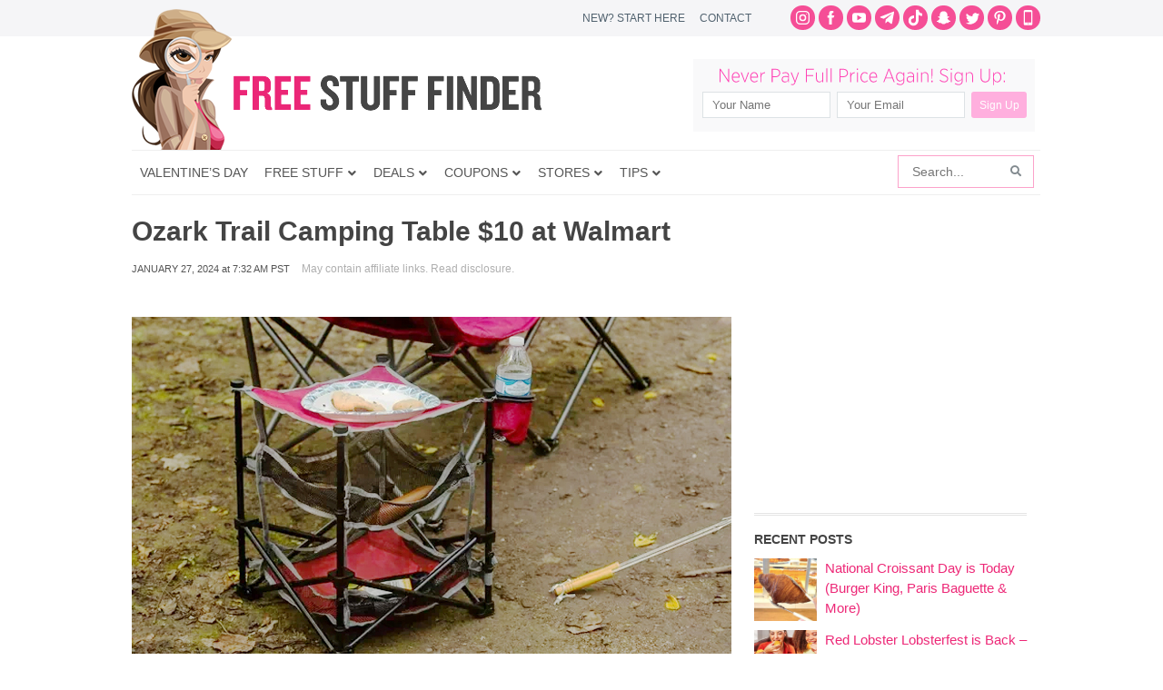

--- FILE ---
content_type: text/html; charset=utf-8
request_url: https://www.google.com/recaptcha/api2/aframe
body_size: 266
content:
<!DOCTYPE HTML><html><head><meta http-equiv="content-type" content="text/html; charset=UTF-8"></head><body><script nonce="L7AEaLib4-wAh6pT_kBppw">/** Anti-fraud and anti-abuse applications only. See google.com/recaptcha */ try{var clients={'sodar':'https://pagead2.googlesyndication.com/pagead/sodar?'};window.addEventListener("message",function(a){try{if(a.source===window.parent){var b=JSON.parse(a.data);var c=clients[b['id']];if(c){var d=document.createElement('img');d.src=c+b['params']+'&rc='+(localStorage.getItem("rc::a")?sessionStorage.getItem("rc::b"):"");window.document.body.appendChild(d);sessionStorage.setItem("rc::e",parseInt(sessionStorage.getItem("rc::e")||0)+1);localStorage.setItem("rc::h",'1769775270288');}}}catch(b){}});window.parent.postMessage("_grecaptcha_ready", "*");}catch(b){}</script></body></html>

--- FILE ---
content_type: application/javascript; charset=utf-8
request_url: https://fundingchoicesmessages.google.com/f/AGSKWxX9lbPpz6Iq37Q4-ZQWws0IxCQqQkk_md6rhMq0MU9BPDwbdqEjCLj3EIFcW64g-T0p_fRZbXxNuvLqes1HfwO8idCAzSGldEiSnC2fU0A8J2s0gkPEdCWyxd7w7vMD16kWz1Bw2NSXNSV_50UViznCh5KQ0Hb3AbJaJ5x6Aog1NDtnmejnVptuZZiQ/_.468x60/.net/adv//kento-ads-/ads/popout./adtopmidsky.
body_size: -1285
content:
window['20148f5f-e665-4404-84f8-409fc09e245e'] = true;

--- FILE ---
content_type: image/svg+xml
request_url: https://www.freestufffinder.com/wp-content/themes/minimum/images/social-media/iphone-header-bar.svg
body_size: 151
content:
<?xml version="1.0" encoding="utf-8"?>
<!-- Generator: Adobe Illustrator 26.0.1, SVG Export Plug-In . SVG Version: 6.00 Build 0)  -->
<svg version="1.1" id="Layer_1" xmlns="http://www.w3.org/2000/svg" xmlns:xlink="http://www.w3.org/1999/xlink" x="0px" y="0px"
	 viewBox="0 0 27 27" style="enable-background:new 0 0 27 27;" xml:space="preserve">
<style type="text/css">
	.st0{fill:#FFFFFF;}
</style>
<g>
	<path class="st0" d="M18.2,13.6c0,2.2,0,4.4,0,6.6c0,1.2-0.4,1.6-1.6,1.6c-2.1,0-4.2,0-6.3,0c-1.2,0-1.6-0.4-1.6-1.7
		c0-4.4,0-8.8,0-13.3c0-1.3,0.4-1.7,1.7-1.7c2,0,4.1,0,6.1,0c1.3,0,1.7,0.4,1.7,1.7C18.2,9.1,18.2,11.4,18.2,13.6z M16.9,18.8
		c0-3.9,0-7.8,0-11.6c-2.4,0-4.7,0-7,0c0,3.9,0,7.8,0,11.6C12.4,18.8,14.6,18.8,16.9,18.8z M14.3,20c-0.4-0.2-0.6-0.5-0.8-0.5
		s-0.4,0.4-0.6,0.6c0.2,0.2,0.4,0.5,0.6,0.6C13.7,20.6,13.9,20.2,14.3,20z"/>
</g>
</svg>
